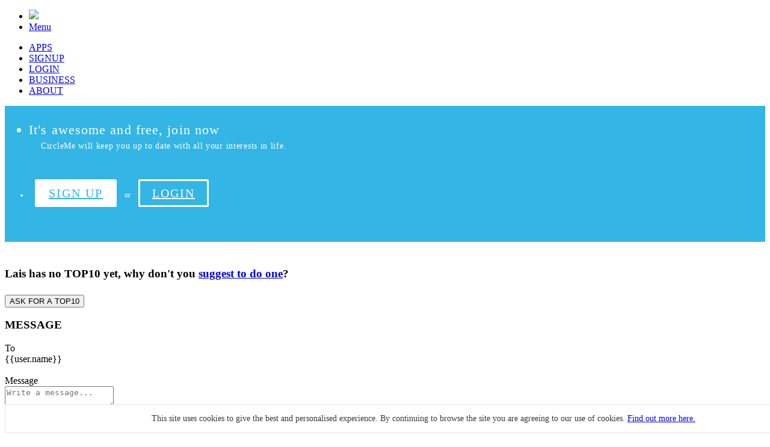

--- FILE ---
content_type: text/html; charset=utf-8
request_url: https://www.circleme.com/users/laiskantor/item_lists
body_size: 25110
content:
<!doctype html>
<html prefix="og: http://ogp.me/ns#">
  <head prefix="cm: http://www.circleme.com/ns#">

    <title>CircleMe - Keeps you up to date with all your passions</title>
<meta name="viewport" content="width=device-width, initial-scale=1">
<meta property="og:title" content="CircleMe - Keeps you up to date with all your passions" />

  <meta name="apple-itunes-app" content="app-id=505991146" />
<meta property="og:site_name" content="CircleMe"/>
<meta property="og:image" content="http://www.circleme.com/images/logo_icon.png" />
<meta name="copyright" content="CircleMe © 2013 - Be what you like." />
<meta name="robots" content="index,follow" />
<meta name="revisit-after" content="1 days" />
<meta name="keywords" content="Circleme, Interests, Likes, Passions, Find, Discover, Community, Communities" />
  <meta name="description" content="CircleMe is the best platform to stay updated with any interest you have in life and to get in touch with people who share your passions." />

<link rel="image_src" href="https://pcdn1.circleme.com/assets/logo_icon-909c6ba70a4f4a148a37e6287578d82176f457a04ee9fa163560ef8ed1053ffc.png" />
<link rel="icon" type="image/x-icon" href="https://pcdn3.circleme.com/assets/favicon-fafa940380868f13a758e919b598e6377c0773aede2d65f840a299d144e246be.ico" />
<link rel="canonical" href="http://www.circleme.com/users/laiskantor/item_lists" />
<link type="application/opensearchdescription+xml" rel="search" href="/open-search.xml" title="CircleMe"/>
<link href="https://fonts.googleapis.com/css?family=Montserrat:400,600" rel="stylesheet">

    <link href='//fonts.googleapis.com/css?family=Open+Sans:400,300,700,600&subset=latin,latin-ext,cyrillic' rel='stylesheet' type='text/css'>

<!--[if IE 8 ]>
  <script src="//ajax.googleapis.com/ajax/libs/jquery/1.10.0/jquery.min.js"></script>
  <script> alert("We don't support Internet Explorer 8, try to update to a newer version or switch to a modern browser.")</script>
<![endif]-->
<!--[if (gt IE 8)|!(IE)]><!--> <script src="//ajax.googleapis.com/ajax/libs/jquery/2.1.0/jquery.min.js"></script> <!--<![endif]-->
<script src="//ajax.googleapis.com/ajax/libs/angularjs/1.3.0/angular.min.js"></script>
<script src="//maps.googleapis.com/maps/api/js?key=AIzaSyDgv-64KKtf3q0Hi5CVDuc7xztpT3ea3Zo&amp;sensor=false&amp;libraries=geometry,places&amp;language=en"></script>
<script src="//cdn.jsdelivr.net/angular.translate/2.4.2/angular-translate.min.js"></script>

<link rel="stylesheet" href="https://pcdn3.circleme.com/assets/base-bundle-3337806e14bfcc49751043a05bb38da50861d8908327761bd02bac0b65ab8747.css" />
<link rel="stylesheet" href="https://pcdn2.circleme.com/assets/modules-bundle-60d1fc389950456b3a87d80042b278fa6a542bc4a1878b7f54e376c248e9eb54.css" />
<link rel="stylesheet" href="https://pcdn2.circleme.com/assets/pages-bundle-f747ce642e4cfa68fe314d9fd6643df549b92f9cc80f25d8d34eb602ee063dda.css" />

<script src="https://pcdn0.circleme.com/assets/lib-bundle-810b1857298783e7a4b82dfcbe99af84e2e0674a170111fb280bd8a4bd415de4.js"></script>

<script src="https://pcdn0.circleme.com/assets/plugins-bundle-a1e120047d1aa57dfe74de87f9addd58bb174c67734b2f066954efc9169787db.js"></script>
<script src="https://pcdn0.circleme.com/assets/commons-bundle-85bbf4c51d21e04e0074d1540ba43c237828019e8b245d0f46d7ca9f27fc1e9f.js"></script>
<script src="https://pcdn1.circleme.com/assets/angular-bundle-5d595c45946d315775c2518c50dd0e9bb84dbd73af23d4da675f00e2c7e0a3b4.js"></script>
<script src="https://pcdn0.circleme.com/assets/modules-bundle-84f78fe9e331ff2a6bc0b4661648aa0d2cabef5c739abeb491481766cad00675.js"></script>
<script src="https://pcdn2.circleme.com/assets/vendor-bundle-3cac82779858310cfc51da64f609f1116cb9f078a0784b1a66bc8b0634f9a645.js"></script>



    <meta name="csrf-param" content="authenticity_token" />
<meta name="csrf-token" content="YSMcwAMsNBjimz4-RxrraZQFpaKQuZqF_4Nq5juCxuzaRVwh0c_pEenek4VufrCW4egQV2y2N7sDaoP0olAtUg" />

    <script>
  (function(i,s,o,g,r,a,m){i['GoogleAnalyticsObject']=r;i[r]=i[r]||function(){
  (i[r].q=i[r].q||[]).push(arguments)},i[r].l=1*new Date();a=s.createElement(o),
  m=s.getElementsByTagName(o)[0];a.async=1;a.src=g;m.parentNode.insertBefore(a,m)
  })(window,document,'script','//www.google-analytics.com/analytics.js','ga');

  ga('create', 'UA-24137898-1', 'auto');
  ga('require', 'linkid', 'linkid.js');
  ga('set', 'dimension1', 'unknown');
  ga('send', 'pageview');
  Util.setupGAEventTimer();
</script>


  </head>

     <body ng-app="ngCircleMeApp" data-env="production" data-locale="&quot;en&quot;">
        <div class="sticky" id="header" ng-controller="HeaderCtrl">
        <nav class="top-bar" id="top-header" data-topbar role="navigation">
          <ul class="title-area" ng-click="circlemeIconClicked()">
            <li class="logo">
              <a href="/users/sign_in"><img width="130" src="https://pcdn0.circleme.com/assets/logos/logo_gray-3889c658506d8beef21fce252e6d0174b43f279680feaaaa960cfb5e78d1ed87.png" /></a>
            </li>
             <!-- Remove the class "menu-icon" to get rid of menu icon. Take out "Menu" to just have icon alone -->
            <li class="toggle-topbar menu-icon"><a href="#"><span>Menu</span></a></li>
          </ul>

          <section class="top-bar-section">
            <!-- Right Nav Section -->
            <ul class="right">
              <li class="link allow-click-for-guests">
                <a href="/apps">
                  APPS
</a>              </li>
              <li class="link allow-click-for-guests">
                <a href="/users/sign_up">
                  SIGNUP
</a>              </li>
              <li class="link allow-click-for-guests">
                <a href="/users/sign_in?user_return_to=https%3A%2F%2Fwww.circleme.com%2Fusers%2Flaiskantor%2Fitem_lists">
                  LOGIN
</a>              </li>
              <li class="link allow-click-for-guests">
                <a href="/business">
                  BUSINESS
</a>              </li>
              <li class="link b-right allow-click-for-guests">
                <a href="/about">
                  ABOUT
</a>              </li>
            </ul>

          </section>
        </nav>
          <nav class="top-bar bottom-bar public" id="bottom-header" data-topbar role="navigation">
            <ul class="header-section">
              <li class="link big-message">
                It&#39;s awesome and free, join now
              </li>
              <li class="link small-message">
                CircleMe will keep you up to date with all your interests in life.
              </li>
            </ul>
            <div class="fb-facepile" data-app-id="211309592244543" data-width="300" data-height="200" data-max-rows="1" data-colorscheme="light" data-size="medium" data-show-count="true"></div>
            <ul class="header-section b-right right">
            <li class="link" style="padding: 5px 0;">
              <a class="signup button-animate allow-click-for-guests" href="/users/sign_up">SIGN UP</a>
              <span class="or">or</span>
              <a class="signin button-animate allow-click-for-guests" href="/users/sign_in">LOGIN</a>
              </li>
            </ul>
            <br class="clearfix">
          </nav>
      
</div>

      <smart-banner></smart-banner>



    <script type="text/javascript">
  $(function(){
    $(function () {
      $(document).on('mousedown','a', function() {
        var thisHost = 'www.circleme.com', 
            $this = $(this),
            href = $this.attr('href'),
            host = this.host.replace(":80",""); /* this,href would give a full url for a relative path */
        if (!$this.hasClass('js-no-track-click'))
          if ((href && href.indexOf('http') === 0) && (host !== thisHost)){
            new Image().src = '/clicks?u='+encodeURIComponent(this.href);
          }
      });
    });
  });
</script>

    <style>
  #list-page.list-index .top-list__bottom-inputs {
    width: 961px;
  }
  #list-page.list-index .top-list__share-icon {
    margin: 0;
  }
  #list-page.list-show .icons-close-black-mini {
    top: 46px
  }
  #list-page.list-show .top-list__share-icon {
    border-radius: initial;
  }
  #list-page.list-show .top-list__share-icon.fb {
    padding: 11px 17px;
  }
  #list-page.list-show.list-index .top-list__share-icon.fb {
    padding: 12px;
  }
  .top-list__side-inputs {
    width: 50px;
    margin-top: 24%;
  }
  #list-page.list-show .top-list__inputs {
    width: 100%;
    overflow: hidden;
  }
  #list-page.list-show .top-list__inputs h1 .left {
    font-weight: lighter;
    font-size: 27px;
  }

  .top-list__navigation__right {
    font-size: 15px;
  }
  .top-list__navigation__right a:first-child {
    color: #33b5e5;
    text-decoration: underline;
    padding-right: 10px;
  }
  #list-page.list-show .top-list__share {
    width: 961px;
    height: 500px;
  }
  #list-page.list-show .top-list__share--header {
    float: left;
    width: 248px;
    height: 500px;
  }
  #list-page.list-show .top-list__share--content {
    height: 500px;
    width: 340px;
  }
  #list-page.list-show .top-list__share--header-overlay {
    height: 500px;
    width: 248px;
  }
  #list-page.list-show .top-list__share--icon {
    left: 122px;
    top: 163px
  }
  #list-page.list-show .top-list__share--icon-border {
    left: 122px;
    top:  158px;
  }
  #list-page.list-show .top-list__share--list {
    height: 100px;
    width:  340px;
    border: 1px solid #e4e4e4;
    padding-left: 70px;
  }
  #list-page.list-show .top-list__share--list-number {
    top: 36px;
    left: 25px;
    font-weight: bold;
    font-size: 28px;
  }
  #list-page.list-show .top-list__share-list-name {
    font-size: 21px;
    line-height: 86px;
  }
  #list-page.list-show .top-list__share--list input#list-suggest {
    font-size: 21px;
    margin-top: 19px;
    padding-left: 0;
  }
  #list-page.list-show .top-list__connector {
    top: 50%;
    left: 214px;
  }
  #list-page.list-show .top-list__connector .circle {
    left: 22px;
  }
  #list-page.list-show .top-list__share--title {
    text-align: center;
    top: 10%;
    max-width: 100%;
    left: 24px;
    font-weight: normal;
  }
  #list-page.list-show .top-list__share--category-name {
    top: 90%;
    right: 0;
    width: 100%;
    max-width: 100%;
    text-transform: capitalize;
    text-align: center;
  }
  .stretched img{
    height: 127px;
  }
</style>

<div class="static list-show list-index" id="list-page" ng-controller="ItemListCtrl" style="width: 1201px; padding: 5px 0;" ng-init="myLists = {}; myIdsLists = {}; editCategory = null; isMe = false; init();">
  <div class="top-list__inputs">
      <br>
      <h3 class="js-nolink-banner js-signed-in-only" data-recipient-fullname="Lais Kantor" data-recipient-id="40102">
        Lais has no TOP10 yet, why don't you <a href="https://www.circleme.com/laiskantor">suggest to do one</a>?
        <br>
        <br>
        <button class="js-nolink-button">ASK FOR A TOP10</button>
      </h3>
      <div class="overlay reveal-modal" id="send-message-overlay" data-reveal ng-controller="SendMessageCtrl">
  <a class="close-reveal-modal"><div class="action-close-black"></div></a>
  <div class="overlay__header">
    <h3>MESSAGE</h3>
  </div>
    <div class="overlay__body">
      <div class="row">
        <div class="small-3 columns">
          <label for="right-label" class="right inline">To</label>
        </div>
        <div class="small-9 columns">
          <div class="suggest-users-container">
            <div ng-repeat="user in usersRecipients" class="suggest-users">
              <span class="suggest-user">{{user.name}}</span>
              <div class="action-delete-w left" ng-click="deleteUser($index)"></div>
            </div>
            <!-- <input autosuggest id="user-suggest" type="text" placeholder="Add friend's name" options="recipientsOptions" suggest="message"/> -->
            <suggest input-id="user-suggest" type="users" width="372" margin-left="-8" add-to="message" input-placeholder="Add a friend"></suggest>
            <br class="clearfix">
          </div>
        </div>
      </div>
      <div class="row">
        <div class="small-3 columns">
          <label for="right-label" class="right inline">Message</label>
        </div>
        <div class="small-9 columns">
          <textarea maxlength="400" class="message-text-box" name="message[text]" ng-model="message" placeholder="Write a message..."></textarea>
        </div>
      </div>
      <div class="row">
        <div class="small-3 columns">
        </div>
        <div class="small-9 columns">
          <state-button 
            extra-classes="btn-post-overlay" 
            ng-click="formSubmit()"
            state="buttonState()"
            off-text="SEND"
            on-text="SENT">
          </state-button>
        </div>
      </div>
      <div class="row">
        <div class="small-12 columns">
          <div class="overlay__error" ng-show="formError"><p class="msg-error">{{textError}}</p></div>
        </div>
      </div>
    </div>
</div>

      <br>
  </div>
</div>
<script type="text/javascript">
  $(function () {
    $("#list-page select").richselect({autoSubmit: false, triggerChange: true, className: 'richselect'})

  });
</script>

    <br style="clear:both" />
      <div class="cookies_bar" style="position: fixed; bottom: 0px; width: 100%; background-color: white; border: 1px solid #e4e4e4; color: #3b3b3b; padding: 15px 55px; text-align: center; font-size: 14px;">
        This site uses cookies to give the best and personalised experience. By continuing to browse the site you are agreeing to our use of cookies. <a href="/cookies_policy" target="_blank" class="blue">Find out more here.</a>
        <div class="action-close-gray" id="close-cookies-bar" style="position: absolute; right: 25px; top: 15px; cursor: pointer; z-index: 3;"></div>
      </div>
    <div id="fb-root"></div>
      <script>

      $(function() {
        Util.loadFacebook(211309592244543);
        $(document).foundation();

        $('#scroll-top-trigger').click(function() {
          if (!$(this).hasClass('link-to-home')) {
            $("html, body").animate({ scrollTop: 0 }, "slow");
            return false;
          } else {
            window.location.href = '/updates';
          }
        });
        Util.spamBrowserConsole();

        $(document).on('click','#close-cookies-bar',function() {
          Util.Cookie.set('cookie_policy', true);
          $('.cookies_bar').hide();
        });

        if (Util.Cookie.get('cookie_policy')) {
          $('.cookies_bar').hide();
        }
      })
    </script>
  </body>
    <div id="registrationOverlay" class="overlay reveal-modal" data-reveal ng-controller="RegistrationOverlayCtrl">
    <div class="overlay__header">
      <img class="overlay__logo" src="https://pcdn0.circleme.com/assets/logos/logo_round_m-89cbf391e9896609b904c06b08a4af94c748e74e427ae97e2712b06159f13e79.png" />
      <h3>Sign Up or Login</h3>
    </div>
      <div class="overlay__body" id="registration">
        <div ng-show="signin">
          <form name="signin_form" >
            <div class="row">
            </div>
            <div class="row">
              <div class="large-12 columns">
                <input type="text" placeholder="Username or email" name="user[username]" ng-model="user.username" style="width: 100%;" class="sign-in" id="signinEmail"/>
              </div>
            </div>
            <div class="row">
              <div class="large-12 columns">
                <input type="password" placeholder="Password" name="user[password]" ng-model="user.password" style="width: 100%;" class="sign-in"/>
              </div>
            </div>
            <div class="row" style="height: 65px;">
              <div class="large-12 columns">
              <div class="error" ng-show="signin_error">Invalid username or password</div>
              </div>
            </div>
            <button class="btn-signin" ng-click="login()">LOGIN</button>
            <button class="button-fb" ng-click="fbLogin()">LOGIN WITH  FACEBOOK</button>
            <a ng-click="signin = false" class="link-to">Not yet on CircleMe? Join now</a>
          </form>
        </div>
      <div ng-show="!signin">
      <form name="signup_form">
        <div class="row">
        <div class="large-12 columns">
          <div class="input-container">
            <input type="text"
            placeholder="Email"
            name="user[email]"
            ng-model="user.email"
            ng-maxlength=50
            check-email="email"
            ng-pattern="EMAIL_REGEXP"
            ng-change="resetServerError('email')"
            required
            id="signupEmail"
            ng-focus />
            <div class="error-container" ng-show="signup_form['user[email]'].$dirty && signup_form['user[email]'].$invalid">
              <div class="error" ng-show="signup_form['user[email]'].$error.required">
                Please input a email
              </div>
              <div class="error" ng-show="signup_form['user[email]'].$error.pattern">
                Please input a valid email
              </div>
              <div class="error" ng-show="signup_form['user[email]'].$error.maxlength">
                Max 50 characters
              </div>
              <div class="error" ng-show="signup_form['user[email]'].$error.unique">
                Email already in use
              </div>
            </div>
            <div class="error-container" ng-show="signup_form['user[email]'].$error.server">
              <div class="error">
                {{email_serverError}}
              </div>
            </div>
          </div>
        </div>
      </div>
      <div class="row">
        <div class="large-12 columns">
          <div class="input-container border">
            <input  type="text"
                    placeholder="Select your username"
                    name="user[username]"
                    ng-model="user.username"
                    ng-minlength=3
                    ng-maxlength=20
                    ng-change="resetServerError('username')"
                    check-username="username"
                    ng-pattern="USER_REGEXP"
                    required />
            <div class="error-container" ng-show="signup_form['user[username]'].$dirty && signup_form['user[username]'].$invalid">
              <div class="error" ng-show="signup_form['user[username]'].$error.required">
                Please input a username
              </div>
              <div class="error" ng-show="signup_form['user[username]'].$error.minlength">
                Min 3 characters
              </div>
              <div class="error" ng-show="signup_form['user[username]'].$error.maxlength">
                Max 20 characters
              </div>
              <div class="error" ng-show="signup_form['user[username]'].$error.pattern">
                Please use only A-Z, 0-9 and &quot;_&quot;
              </div>
              <div class="error" ng-show="signup_form['user[username]'].$error.unique">
                Username is taken
              </div>
            </div>
          </div>
        </div>
      </div>
      <div class="row">
        <div class="large-12 columns">
          <div class="input-container">
            <input type="password"
                    placeholder="Password"
                    name="user[password]"
                    ng-model="user.password"
                    ng-minlength=6
                    ng-maxlength=20
                    required />
            <div class="error-container" ng-show="signup_form['user[password]'].$dirty && signup_form['user[password]'].$invalid">
              <div class="error" ng-show="signup_form['user[password]'].$error.required">
                Please input a password
              </div>
              <div class="error" ng-show="signup_form['user[password]'].$error.minlength">
                Min 6 characters
              </div>
              <div class="error" ng-show="signup_form['user[password]'].$error.maxlength">
                Max 20 characters
              </div>
            </div>
          </div>
        </div>
      </div>
      <div class="terms">By clicking the icons, you agree to <a href="/terms" target="_blank" >CircleMe terms & conditions</a></div>
      <button class="btn-signin" ng-disabled="signup_form.$invalid" ng-class="{'disabled': signup_form.$invalid}" ng-click="signup()">SIGN UP</button>
      </form>
      <button class="button-fb" ng-click="fbLogin()">SIGNUP WITH FACEBOOK</button>
      <a ng-click="signin = true" class="link-to">Already have an account? Login Now</a>
    </div>
  </div>
  <a class="close-reveal-modal"><div class="action-close-white"></div></a>
</div>

      <script>
    window.guestClickHandler = Util.makeRegistrationOverlayOpener();
    $(function() {
      $('.js-signed-in-only').off('click focus')
      $(document).on('click focus', '.js-signed-in-only', guestClickHandler);
      $(document).foundation();
    });
  </script>


<style>
  #bottom-header.public {
    height: auto;
    background-color: #33b5e5;
    color: white;
    z-index: 12;
    overflow: hidden;
  }
  #bottom-header.public .header-section {
    max-width: 40%;
    border: none;
    height: 75px;
  }
  #bottom-header.public .link.big-message {
    font-weight: normal;
    font-size: 28px;
    padding-top: 10px;
    padding-bottom: 6px;
    line-height: 28px;
    letter-spacing: 0.05em;
  }
  #bottom-header.public .link.small-message {
    font-size: 14px;
    line-height: 14px;
    letter-spacing: 0.05em;
    display: block;
    padding: 0 20px;
  }
  #bottom-header.public .link {
    border: 0px;
    height: initial;
    font-size: 12px;
  }
  #bottom-header.public .link a {
    display: inline-block;
    padding: 19px;
    font-size: 20px;
    margin: 0 10px;
    border-radius: 2px;
    border: 3px solid white;
    background-color: #33b5e5;
    color: white;
    font-weight: normal;
    letter-spacing: 0.1em;
    line-height: 20px;
  }
  #bottom-header.public .link a:hover {
    background-color: #2084B4;
  }
  #bottom-header.public .header-section.right {
    padding-top: 10px;
  }
  #bottom-header.public .link a.signup {
    background-color: white;
    color: #33b5e5;
  }
  #bottom-header.public .link a.signup:hover {
    background-color: #f7f7f7;
  }
  #bottom-header .link a.signup, #bottom-header .link a.signin {
    padding: 10px 20px;
  }
  .media-chooser {
    top: 40%;
  }
  button[disabled=disabled], .js-signed-in-only {
   noop-outline: 1px solid red;
  }
  a.js-signed-in-only, div.js-signed-in-only {
    position: relative;
    nop-cursor: no-drop;
  }
  .js-signed-in-only::after {
    content: "";
    display: block;
    position: absolute;
    nop-cursor: no-drop;
    top: 0;
    bottom: 0;
    left: 0;
    right: 0;
  }
  #click-trap {
    z-index: 999;
    display: block;
    position: fixed;
    opacity: 0;
    top: 0;
    bottom: 0;
    left: 0;
    right: 0;
    cursor: pointer;
  }
  @-ms-keyframes spin {
      0% { -ms-transform: rotate(0deg); }
      25% { -ms-transform: rotate(-5deg); }
      75% { -ms-transform: rotate(5deg); }
      100% { -ms-transform: rotate(0deg); }
  }
  @-moz-keyframes spin {
      0% { -moz-transform: rotate(0deg); }
      25% { -moz-transform: rotate(-5deg); }
      75% { -moz-transform: rotate(5deg); }
      100% { -moz-transform: rotate(0deg); }
  }
  @-webkit-keyframes spin {
      0% { -webkit-transform: rotate(0deg); }
      25% { -webkit-transform: rotate(-5deg); }
      75% { -webkit-transform: rotate(5deg); }
      100% { -webkit-transform: rotate(0deg); }
  }
  @keyframes spin {
      0% { transform: rotate(0deg); }
      25% { transform: rotate(-5deg); }
      75% { transform: rotate(5deg); }
      100% { transform: rotate(0deg); }
  }

  .spin{
    -webkit-animation-name: spin;
    -webkit-animation-duration: 200ms;
    -webkit-animation-iteration-count: 4;
    -webkit-animation-timing-function: linear;
    -moz-animation-name: spin;
    -moz-animation-duration: 200ms;
    -moz-animation-iteration-count: 4;
    -moz-animation-timing-function: linear;
    -ms-animation-name: spin;
    -ms-animation-duration: 200ms;
    -ms-animation-iteration-count: 4;
    -ms-animation-timing-function: linear;
    animation-name: spin;
    animation-duration: 200ms;
    animation-iteration-count: 4;
    animation-timing-function: linear;
  }

  @media only screen and (max-width : 1400px) {
    #bottom-header.public .header-section:not(.right) {
      max-width: 40%;
    }
    #bottom-header.public .link.big-message {
      font-size: 22px;
    }
    #bottom-header.public .link.small-message {
      padding-top: 0px;
    }
  }

    #bottom-header .fb-facepile {
      position: absolute;
      right: 432px;
      width: 300px;
    }

  @media only screen and (max-width : 1200px) {
    #bottom-header .fb-facepile {
      position: absolute;
      right: 432px;
      width: 200px;
      overflow: hidden;

    }

    #bottom-header.public .link.big-message {
      font-size: 16px;
    }
  }

  @media only screen and (max-width : 1024px) {
  #bottom-header .fb-facepile {
    right: 350px;
  }
  #bottom-header.public .link.small-message {
    display: none;
  }
  #bottom-header.public .header-section {
    height: auto;
  }
  #bottom-header span.or {
    display: none;
  }
}

@media only screen and (max-width : 950px) {
  #bottom-header .fb-facepile {
    display: none;
  }
}

@media only screen and (max-width : 1000px) {
  #bottom-header.public .header-section:not(.right) {
    max-width: 35%;
  }
  #bottom-header.public .header-section.right {
    max-width: 65%;
  }
}
</style>

</html>
